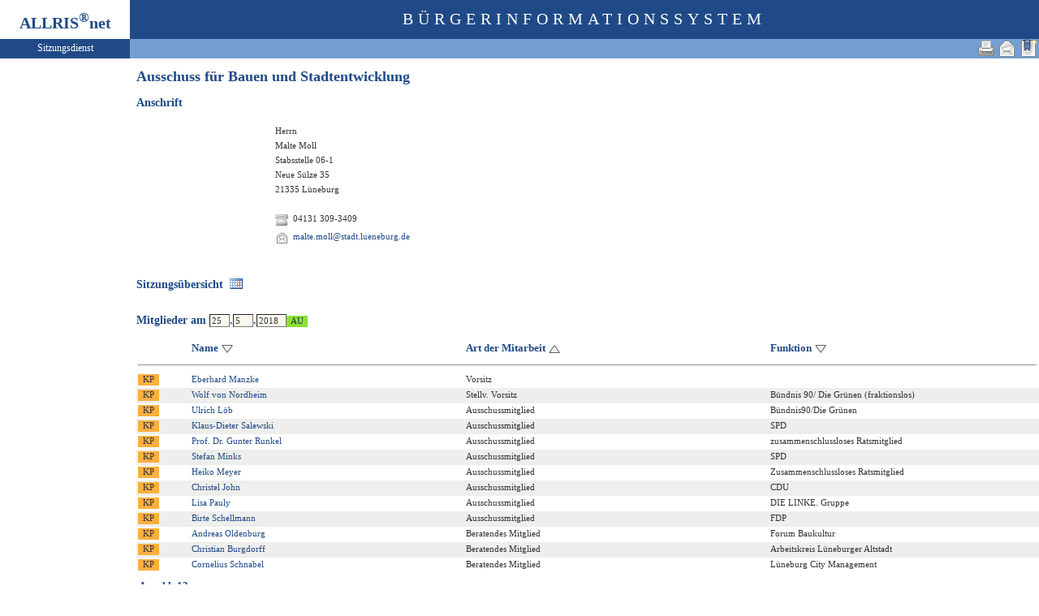

--- FILE ---
content_type: text/html
request_url: https://ratsinfo.stadt.lueneburg.de/bi/au020.asp?AULFDNR=1&altoption=Ausschuss&tsDD=25&tsMM=5&tsYYYY=2018&history=switch&SORT=1am_sskn&toggleMenu=1
body_size: 3339
content:
<?xml version="1.0" encoding="iso-8859-1"?>
<!DOCTYPE html PUBLIC "-//W3C//DTD XHTML 1.0 Transitional//EN" "http://www.w3.org/TR/xhtml1/DTD/xhtml1-transitional.dtd">
<html xmlns="http://www.w3.org/1999/xhtml" xml:lang="de" lang="de">
<head>
	<link rel="stylesheet" href="conf/styles/defaults/styles.css" />
	<meta http-equiv="content-type" content="text/html; charset=iso-8859-1" />
	<title>Ausschuss für Bauen und Stadtentwicklung</title>
	<meta name="description" content="ALLRIS net Version 3.9.5 (221117m)" />
	<meta name="language" content="de" />
	<meta name="keywords" content="Ratsinformationssystem, Ratsinfo, Sitzungsdienst, ALLRIS" />
	<meta name="classification" content="Government" />
	<meta name="rating" content="Safe For Kids" />
	<link rel="shortcut icon" type="image/x-icon" href="images/ALLRIS.ico" />
	<link rel="stylesheet" href="conf/_styles.css" />
	<link rel="stylesheet" href="conf/opt/alert/_styles.css" />
	<script type="text/javascript" src="opt/scripting/alert.js"></script>
	<meta name="objectID" content="1" />
	<meta name="infoID" content="33.3950002.0" />
</head><body ><div>
<div id="allriscontainer" class="au020">
<div id="risleft"><div id="rislogo"><p class="topLogo">ALLRIS<sup>&reg;</sup>net</p></div>
<div id="risvari"><p class="topLeft">Sitzungsdienst</a></p></div>
<div id="riswrap"><div id="rismenu"><ul id="menu">
</ul>
</div></div>
</div>
<div id="risright"><div id="rishead"><p class="topHeadline">Bürgerinformationssystem</p></div>
<div id="risnavi"><ul id="navi_right">
<li><!-- BOOKMARK_LINK --><a href="au020.asp?AULFDNR=1" title="Lesezeichen für Ausschuss für Bauen und Stadtentwicklung" target="_self"><img src="images/bookmark.gif" alt="Lesezeichen für Ausschuss für Bauen und Stadtentwicklung"  /></a><!-- BOOKMARK_LINK --></li>
<li><a href="mailto:?subject=Ratsinformation:%20Ausschuss%20f%C3%BCr%20Bauen%20und%20Stadtentwicklung&amp;body=Online-Version%20der%20Seite:%20https://ratsinfo.stadt.lueneburg.de/bi/au020.asp%3FAULFDNR=1%0D%0ATermin:%20https://ratsinfo.stadt.lueneburg.de/bi/au020.asp%3FAULFDNR=1%26selfaction=Termin%2520exportieren%26template=ics%0D%0A" title="Seite versenden"><img src="images/email_gross.gif" alt="Seite versenden"  /></a></li>
<li><form action="au020.asp?AULFDNR=1&altoption=Ausschuss&tsDD=25&tsMM=5&tsYYYY=2018&history=switch&SORT=1am%5Fsskn&toggleMenu=1" target="_blank" method="post" title="Druckansicht für diese Seite"><input type="image" src="images/print.gif" alt="Druckansicht für diese Seite"  /><input type="hidden" name="AULFDNR" value="1"  /><input type="hidden" name="selfAction" value="Druckansicht für diese Seite"  /></form></li>
</ul>
</div>
<div id="risname"><h1>Ausschuss für Bauen und Stadtentwicklung&nbsp;&nbsp;</h1></div>
<div id="risprop"></div>
<div id="rismain"><div id="posOuterLocator"></div><h3>Anschrift</h3>
<table class="tk1" cellspacing="0" cellpadding="1">
	<tr><td><table cellspacing="4" cellpadding="1" border="0">
	<tr>
		<td rowspan="12"><img src="images/gr/gr0.gif" width="150" alt="Malte Moll Stabsstelle 06-1 (Foto fehlt: images/gr/gr313.jpg)" title="Malte Moll Stabsstelle 06-1" /></td>
		<td rowspan="12">&nbsp;</td>
		<td class="text4" colspan="4">Herrn</td>
	</tr>
	<tr>
		<td class="text4" colspan="4">Malte Moll</td>
	</tr>
	<tr><td class="text4" colspan="4">Stabsstelle 06-1</td></tr>

	<tr><td class="text4" colspan="4">Neue Sülze 35</td></tr>
	<tr><td class="text4" colspan="4">21335 Lüneburg</td></tr>
	<tr><td colspan="4">&nbsp;</td></tr>
	<tr>
		<td class="lb1"><img src="images/telefon.gif" alt="Tel. dienstl. ö:" title="Tel. dienstl. ö:"  /></td>
		<td class="text4"><span title="Tel. dienstl. ö:">04131 309-3409</span></td>
		<td class="text4">&nbsp;</td>
		<td class="text4"><span title="Tel. dienstl. nö:"></span></td>
	</tr>
	<tr>
		<td class="lb1"><img src="images/email.gif" alt="E-Mail ö:" title="E-Mail ö:"  /></td>
		<td class="text4" colspan="3"><a href="&#77;&#97;&#73;&#108;&#116;&#79;:&#109;&#97;&#108;&#116;&#101;&#46;&#109;&#111;&#108;&#108;&#64;&#115;&#116;&#97;&#100;&#116;&#46;&#108;&#117;&#101;&#110;&#101;&#98;&#117;&#114;&#103;&#46;&#100;&#101;" title="Mail an Malte Moll Stabsstelle 06-1 schreiben">&#109;&#97;&#108;&#116;&#101;&#46;&#109;&#111;&#108;&#108;&#64;&#115;&#116;&#97;&#100;&#116;&#46;&#108;&#117;&#101;&#110;&#101;&#98;&#117;&#114;&#103;&#46;&#100;&#101;</a></td>
	</tr>
</table>
</td></tr>
</table>
<br  />
<table class="tk1" cellspacing="0" cellpadding="0">
	<tr><td><a href="si018_a.asp?GRA=2"><h3>Sitzungsübersicht&nbsp;&nbsp;<img src="images/date.gif" alt="Sitzungsübersicht" title="Sitzungsübersicht" /></h3></a></td></tr>
</table>
<form action="au020.asp?history=switch" method="post" style="margin:0"><input type="hidden" name="MGINCL_2z0Eyw3WtuAQlr0D" id="MGINCL_2z0Eyw3WtuAQlr0D" value="9EQVOpxAu2FqczRI"  /><input type="hidden" name="AULFDNR" value="1" /><h3>Mitglieder am <input type="text" name="tsDD" size="2" value="25"  />.<input type="text" name="tsMM" size="2" value="5"  />.<input type="text" name="tsYYYY" size="4" value="2018"  /><input type="submit" class="il1_au" value="AU" title="Mitglieder für dieses (vergangene oder heutige) Datum zeigen"  /></h3></form>

<table class="tl1" cellspacing="0" cellpadding="2" border="0">
	<tr class="zk1">
		<th width="3%"><img src="images/einpix.gif" width="20" height="1" alt=""  /></th>
		<th width="3%"><img src="images/einpix.gif" width="20" height="1" alt=""  /></th>
		<th nowrap="nowrap">Name&nbsp;<a href="/bi/au020.asp?AULFDNR=1&amp;altoption=Ausschuss&amp;tsDD=25&amp;tsMM=5&amp;tsYYYY=2018&amp;history=switch&amp;SORT=1ad_nv&amp;toggleMenu=1"><img class="iso1" src="images/sort1.gif" alt="aufsteigend sortieren"  /></a>&nbsp;</th>
		<th nowrap="nowrap"><span title="aktuell">Art der Mitarbeit</span>&nbsp;<a href="/bi/au020.asp?AULFDNR=1&amp;altoption=Ausschuss&amp;tsDD=25&amp;tsMM=5&amp;tsYYYY=2018&amp;history=switch&amp;SORT=2am_sskn&amp;toggleMenu=1"><img class="iso1" src="images/sort2.gif" alt="absteigend sortieren"  /></a>&nbsp;</th>
		<th nowrap="nowrap"><span title="">Funktion</span>&nbsp;<a href="/bi/au020.asp?AULFDNR=1&amp;altoption=Ausschuss&amp;tsDD=25&amp;tsMM=5&amp;tsYYYY=2018&amp;history=switch&amp;SORT=1mgfnkt&amp;toggleMenu=1"><img class="iso1" src="images/sort1.gif" alt="aufsteigend sortieren"  /></a>&nbsp;</th>
	</tr>
	<tr>
		<td colspan="5"><hr  /></td>
	</tr>
	<tr class="zl12">
<td><form action="kp020.asp" method="post" style="margin:0"><input type="hidden" name="KPLFDNR" value="393"  /><input type="hidden" name="tsDD" value="25"  /><input type="hidden" name="tsMM" value="5"  /><input type="hidden" name="tsYYYY" value="2018"  /><input type="hidden" name="history" value="switch"  /><input type="submit" class="il1_kp" value="KP" title="Vorsitz, Vertr. für Eberhard Manzke:&nbsp;(1)&nbsp;Dr.&nbsp;Gerhard&nbsp;Scharf"  /></form></td>
		<td>&nbsp;</td>
<td nowrap="nowrap"><a href="kp020.asp?KPLFDNR=393&amp;tsDD=25&amp;tsMM=5&amp;tsYYYY=2018&amp;history=switch">Eberhard Manzke</a></td>
		<td class="text1"><div>Vorsitz</div></td>
		<td class="text4"><div></div></td>
	</tr>
	<tr class="zl11">
<td><form action="kp020.asp" method="post" style="margin:0"><input type="hidden" name="KPLFDNR" value="782"  /><input type="hidden" name="tsDD" value="25"  /><input type="hidden" name="tsMM" value="5"  /><input type="hidden" name="tsYYYY" value="2018"  /><input type="hidden" name="history" value="switch"  /><input type="submit" class="il1_kp" value="KP" title="Stellv. Vorsitz, Vertr. für Wolf von Nordheim:&nbsp;(1)&nbsp;Claudia&nbsp;Schmidt"  /></form></td>
		<td>&nbsp;</td>
<td nowrap="nowrap"><a href="kp020.asp?KPLFDNR=782&amp;tsDD=25&amp;tsMM=5&amp;tsYYYY=2018&amp;history=switch">Wolf von Nordheim</a></td>
		<td class="text1"><div>Stellv. Vorsitz</div></td>
		<td class="text4"><div>Bündnis 90/ Die Grünen (fraktionslos)</div></td>
	</tr>
	<tr class="zl12">
<td><form action="kp020.asp" method="post" style="margin:0"><input type="hidden" name="KPLFDNR" value="19"  /><input type="hidden" name="tsDD" value="25"  /><input type="hidden" name="tsMM" value="5"  /><input type="hidden" name="tsYYYY" value="2018"  /><input type="hidden" name="history" value="switch"  /><input type="submit" class="il1_kp" value="KP" title="Ausschussmitglied"  /></form></td>
		<td>&nbsp;</td>
<td nowrap="nowrap"><a href="kp020.asp?KPLFDNR=19&amp;tsDD=25&amp;tsMM=5&amp;tsYYYY=2018&amp;history=switch">Ulrich Löb</a></td>
		<td class="text1"><div>Ausschussmitglied</div></td>
		<td class="text4"><div>Bündnis90/Die Grünen</div></td>
	</tr>
	<tr class="zl11">
<td><form action="kp020.asp" method="post" style="margin:0"><input type="hidden" name="KPLFDNR" value="555"  /><input type="hidden" name="tsDD" value="25"  /><input type="hidden" name="tsMM" value="5"  /><input type="hidden" name="tsYYYY" value="2018"  /><input type="hidden" name="history" value="switch"  /><input type="submit" class="il1_kp" value="KP" title="Ausschussmitglied, Vertr. für Klaus-Dieter Salewski:&nbsp;(1)&nbsp;Hiltrud&nbsp;Lotze"  /></form></td>
		<td>&nbsp;</td>
<td><a href="kp020.asp?KPLFDNR=555&amp;tsDD=25&amp;tsMM=5&amp;tsYYYY=2018&amp;history=switch">Klaus-Dieter Salewski</a></td>
		<td class="text1"><div>Ausschussmitglied</div></td>
		<td class="text4"><div>SPD</div></td>
	</tr>
	<tr class="zl12">
<td><form action="kp020.asp" method="post" style="margin:0"><input type="hidden" name="KPLFDNR" value="787"  /><input type="hidden" name="tsDD" value="25"  /><input type="hidden" name="tsMM" value="5"  /><input type="hidden" name="tsYYYY" value="2018"  /><input type="hidden" name="history" value="switch"  /><input type="submit" class="il1_kp" value="KP" title="Ausschussmitglied, Vertr. für Prof. Dr. Gunter Runkel:&nbsp;(1)&nbsp;Robin&nbsp;Gaberle"  /></form></td>
		<td>&nbsp;</td>
<td><a href="kp020.asp?KPLFDNR=787&amp;tsDD=25&amp;tsMM=5&amp;tsYYYY=2018&amp;history=switch">Prof. Dr. Gunter Runkel</a></td>
		<td class="text1"><div>Ausschussmitglied</div></td>
		<td class="text4"><div>zusammenschlussloses Ratsmitglied</div></td>
	</tr>
	<tr class="zl11">
<td><form action="kp020.asp" method="post" style="margin:0"><input type="hidden" name="KPLFDNR" value="556"  /><input type="hidden" name="tsDD" value="25"  /><input type="hidden" name="tsMM" value="5"  /><input type="hidden" name="tsYYYY" value="2018"  /><input type="hidden" name="history" value="switch"  /><input type="submit" class="il1_kp" value="KP" title="Ausschussmitglied, Vertr. für Stefan Minks:&nbsp;(1)&nbsp;Jens-Peter&nbsp;Schultz"  /></form></td>
		<td>&nbsp;</td>
<td nowrap="nowrap"><a href="kp020.asp?KPLFDNR=556&amp;tsDD=25&amp;tsMM=5&amp;tsYYYY=2018&amp;history=switch">Stefan Minks</a></td>
		<td class="text1"><div>Ausschussmitglied</div></td>
		<td class="text4"><div>SPD</div></td>
	</tr>
	<tr class="zl12">
<td><form action="kp020.asp" method="post" style="margin:0"><input type="hidden" name="KPLFDNR" value="420"  /><input type="hidden" name="tsDD" value="25"  /><input type="hidden" name="tsMM" value="5"  /><input type="hidden" name="tsYYYY" value="2018"  /><input type="hidden" name="history" value="switch"  /><input type="submit" class="il1_kp" value="KP" title="Ausschussmitglied, Vertr. für Heiko Meyer:&nbsp;(1)&nbsp;Eduard&nbsp;Kolle"  /></form></td>
		<td>&nbsp;</td>
<td nowrap="nowrap"><a href="kp020.asp?KPLFDNR=420&amp;tsDD=25&amp;tsMM=5&amp;tsYYYY=2018&amp;history=switch">Heiko Meyer</a></td>
		<td class="text1"><div>Ausschussmitglied</div></td>
		<td class="text4"><div>Zusammenschlussloses Ratsmitglied</div></td>
	</tr>
	<tr class="zl11">
<td><form action="kp020.asp" method="post" style="margin:0"><input type="hidden" name="KPLFDNR" value="123"  /><input type="hidden" name="tsDD" value="25"  /><input type="hidden" name="tsMM" value="5"  /><input type="hidden" name="tsYYYY" value="2018"  /><input type="hidden" name="history" value="switch"  /><input type="submit" class="il1_kp" value="KP" title="Ausschussmitglied"  /></form></td>
		<td>&nbsp;</td>
<td nowrap="nowrap"><a href="kp020.asp?KPLFDNR=123&amp;tsDD=25&amp;tsMM=5&amp;tsYYYY=2018&amp;history=switch">Christel John</a></td>
		<td class="text1"><div>Ausschussmitglied</div></td>
		<td class="text4"><div>CDU</div></td>
	</tr>
	<tr class="zl12">
<td><form action="kp020.asp" method="post" style="margin:0"><input type="hidden" name="KPLFDNR" value="867"  /><input type="hidden" name="tsDD" value="25"  /><input type="hidden" name="tsMM" value="5"  /><input type="hidden" name="tsYYYY" value="2018"  /><input type="hidden" name="history" value="switch"  /><input type="submit" class="il1_kp" value="KP" title="Ausschussmitglied, Vertr. für Lisa Pauly:&nbsp;(1)&nbsp;Michèl&nbsp;Pauly"  /></form></td>
		<td>&nbsp;</td>
<td nowrap="nowrap"><a href="kp020.asp?KPLFDNR=867&amp;tsDD=25&amp;tsMM=5&amp;tsYYYY=2018&amp;history=switch">Lisa Pauly</a></td>
		<td class="text1"><div>Ausschussmitglied</div></td>
		<td class="text4"><div>DIE LINKE. Gruppe</div></td>
	</tr>
	<tr class="zl11">
<td><form action="kp020.asp" method="post" style="margin:0"><input type="hidden" name="KPLFDNR" value="33"  /><input type="hidden" name="tsDD" value="25"  /><input type="hidden" name="tsMM" value="5"  /><input type="hidden" name="tsYYYY" value="2018"  /><input type="hidden" name="history" value="switch"  /><input type="submit" class="il1_kp" value="KP" title="Ausschussmitglied"  /></form></td>
		<td>&nbsp;</td>
<td nowrap="nowrap"><a href="kp020.asp?KPLFDNR=33&amp;tsDD=25&amp;tsMM=5&amp;tsYYYY=2018&amp;history=switch">Birte Schellmann</a></td>
		<td class="text1"><div>Ausschussmitglied</div></td>
		<td class="text4"><div>FDP</div></td>
	</tr>
	<tr class="zl12">
<td><form action="kp020.asp" method="post" style="margin:0"><input type="hidden" name="KPLFDNR" value="811"  /><input type="hidden" name="tsDD" value="25"  /><input type="hidden" name="tsMM" value="5"  /><input type="hidden" name="tsYYYY" value="2018"  /><input type="hidden" name="history" value="switch"  /><input type="submit" class="il1_kp" value="KP" title="Beratendes Mitglied, Vertr. für Andreas Oldenburg:&nbsp;(1)&nbsp;Jürgen&nbsp;Strege"  /></form></td>
		<td>&nbsp;</td>
<td nowrap="nowrap"><a href="kp020.asp?KPLFDNR=811&amp;tsDD=25&amp;tsMM=5&amp;tsYYYY=2018&amp;history=switch">Andreas Oldenburg</a></td>
		<td class="text1"><div>Beratendes Mitglied</div></td>
		<td class="text4"><div>Forum Baukultur</div></td>
	</tr>
	<tr class="zl11">
<td><form action="kp020.asp" method="post" style="margin:0"><input type="hidden" name="KPLFDNR" value="6"  /><input type="hidden" name="tsDD" value="25"  /><input type="hidden" name="tsMM" value="5"  /><input type="hidden" name="tsYYYY" value="2018"  /><input type="hidden" name="history" value="switch"  /><input type="submit" class="il1_kp" value="KP" title="Beratendes Mitglied, Vertr. für Christian Burgdorff:&nbsp;(1)&nbsp;Curt&nbsp;Pomp"  /></form></td>
		<td>&nbsp;</td>
<td nowrap="nowrap"><a href="kp020.asp?KPLFDNR=6&amp;tsDD=25&amp;tsMM=5&amp;tsYYYY=2018&amp;history=switch">Christian Burgdorff</a></td>
		<td class="text1"><div>Beratendes Mitglied</div></td>
		<td class="text4"><div>Arbeitskreis Lüneburger Altstadt</div></td>
	</tr>
	<tr class="zl12">
<td><form action="kp020.asp" method="post" style="margin:0"><input type="hidden" name="KPLFDNR" value="713"  /><input type="hidden" name="tsDD" value="25"  /><input type="hidden" name="tsMM" value="5"  /><input type="hidden" name="tsYYYY" value="2018"  /><input type="hidden" name="history" value="switch"  /><input type="submit" class="il1_kp" value="KP" title="Beratendes Mitglied, Vertr. für Cornelius Schnabel:&nbsp;(1)&nbsp;Ines&nbsp;Kruse"  /></form></td>
		<td>&nbsp;</td>
<td nowrap="nowrap"><a href="kp020.asp?KPLFDNR=713&amp;tsDD=25&amp;tsMM=5&amp;tsYYYY=2018&amp;history=switch">Cornelius Schnabel</a></td>
		<td class="text1"><div>Beratendes Mitglied</div></td>
		<td class="text4"><div>Lüneburg City Management</div></td>
	</tr>
	<tr>
		<td colspan="4"><img src="images/einpix.gif" alt="" width="1" height="1"  /></td>
		<td width="30%"><img src="images/einpix.gif" alt="" width="1" height="1"  /></td>
	</tr>
</table>

<table class="tk1" cellspacing="3" cellpadding="0" border="0">
	<tr class="zk1"><th>Anzahl: 13</th></tr>
</table>

</div>
<div id="risfoot"><div id="foot_left" ><p><a href="https://buergerinfo.stadt.lueneburg.de/public/" target="_blank" title="Hier geht es zum neuen Bürgerinfo">Neues Bürgerinfo</a></p></div></div>
</div>
</div>
</body>
</html>


--- FILE ---
content_type: text/css
request_url: https://ratsinfo.stadt.lueneburg.de/bi/conf/_styles.css
body_size: 5940
content:
/*	_styles.css	Externe CSS2-Styles für ALLRIS net					*/

/*	History:										*/
/*	081120	3.8.2	Includes für Layout und Links, thematisch geordnet			*/
/*	071126	3.8.0	Einheitliches Aussehen der Buttons und Icons in Linklisten		*/
/*	030623	3.7.1SP2	Neu: calMarkC, calMark, input.notiz, .zl16, .zl1m		*/
/*	020911	3.7.1	input.ib1 für z.B. Einladung, Bekanntmachung, Pressemitteilung angepaßt	*/
/*	020522	3.7.1	CSS2-kompatibel, keine Unterscheidung zwischen Browsertypen mehr	*/
/*	010611	3.6.1										*/
/*	010411	3.5.3	SP2 PreRelease Neuer Kalender Monatsauswahl				*/

/*	Falls Sie diese Datei ändern möchten, empfehlen wir die Änderungen zu kommentieren.
	Nutzen Sie dazu die Kommentare für Styles, so wie hier gezeigt (z.B. auch mehrzeilig).	*/

/*	Hinweis zu Styles, die auf eine URL (z.B. image) verweisen:
	Die URL muß relativ zur Stylesheetdatei (nicht realtiv zur Seiten-URL) gewählt werden!
	(Beachten Sie die Beispiele für eine Image-URL in .re1 und .re2)			*/


/* ============================================================================ */
/*	Wichtiger Hinweis zur Einhaltung von Normen:				*/
/*	Die gewünschte Anzeige wird mit um so größerer Wahrscheinlichkeit	*/
/*	unabhängig vom Browsertyp beim Benutzer sein, je genauer die Standards	*/
/*	für Styles								*/
/*		- von der Webapplikation					*/
/*		- vom Browser (Typ und Version)					*/
/*	eingehalten werden.							*/
/*	Mit der Auslieferung von ALLRIS net entspricht die vorliegende Datei	*/
/*	dem CSS2-Standard des W3C. Falls Sie an dieser Datei Änderungen		*/
/*	vornehmen, sollten Sie abschließend prüfen lassen, ob die Datei auch	*/
/*	mit den eingebrachten Änderungen weiterhin diesen Normen genügt.	*/
/*	Nutzen Sie dazu den Validierungsservice des W3C:			*/
/*		http://jigsaw.w3.org/css-validator/validator-upload.html	*/
/* ============================================================================ */


/*
	Die Auswahl von Farben sollte aus einer Palette erfolgen.
	Beispiel (hier als Vorschlag genutzt):
	http://tango.freedesktop.org/Tango_Icon_Theme_Guidelines#Color
	(Die Sättigungen low/medium/high entstammen der Tango-Palette.
	Die Sättigungen 6%, 15%, 25% und 50% wurden hier zusätzlich eingeführt,
	um zur Palette kompatible Pastelltöne abbilden zu können.)
	
					Saturation
						ALLRIS Pastell				Original Tango
                  6%     15%     25%     50%     low    medium   high

	Butter        -     fcf8d5  fcf5bd  fcee7e  fce94f  edd400  c4a000
	Orange		  -       -     fce2bd  fcc97e  fcaf3e  f57900  ce5c00
	Chocolate	fcf6ed	e9dbc5  e9d2af  e9d1ac  e9b96e  c17d11  8f5902
	Chameleon	  -       -     c6e2aa  a9e271  8ae234  73d216  4e9a06
	Sky Blue	  -     b0bfcf  9bb4cf    -     729fcf  3465a4  204a87
	Plum		  -       -       -       -     ad7fa8  75507b  5c3566
	Scarlet Red	  -       -     efb3b3  ef7878  ef2929  cc0000  a40000
	Aluminium	  -     eeeeec  d3d7cf  babdb6  888a85  555753  2e3436

			(Zum Ansehen s.a. images/skin/tangocolors.htm)
			
	Alternative Palette: http://wiki.kde.org/tiki-index.php?page=Colors			


	Da Farben teilweise auch über Konfigurationsvariablen gesteuert werden,
	sollten diese in conf/_standards.asp an die gewählte Palette angepaßt
	werden. Vorschlag für Tango:
	
	' TOP 
	TOP_Info_Beginn = " <span style=""color: #888a85"" title=""Zusatzinfo"">(" ' Anzeige der Zusatzinfo für einen TOP	
	
	' Sitzung
	SI_farbe_NG = "#8ae234"			' Nachtrags-TOP kennzeichnen

	' Textrecherche
	TR_farbe_suchwort= "#fce94f"		' Suchwort/Verweis farbig hervorheben
	TR_farbe_undwort = "#8ae234"
	TR_farbe_oderwort= "#efb3b3"
	TR_farbe_notiz = "#fce94f"			
	TR_farbe_news = "#efb3b3"

	' VO-Client
	VOCL_farbe_mandatory = "#fce94f"	' Farbe für Pflichtfelder

	' Farbkodierung für Status
	STATE_col_red = "#cc0000"
	STATE_col_yellow = "#edd400"
	STATE_col_green = "#73d216"
	STATE_col_white = "#ffffff"
	STATE_col_gray = "#babdb6"
	STATE_col_black = "#2e3436"

	' Farbkodierung für Beratungsfolgestatus (bfstat) 
	BFST_col_Unknown = STATE_col_white	' Unbekannt = weiß 
	BFST_col_Done = STATE_col_white		' Erledigt(typisch: Beschluß) - nichts mehr zu tun = weiß 
	BFST_col_Scheduled = STATE_col_green	' Bereit, beraten zu werden und einer TO zugeordnet = grün 
	BFST_col_Ready = STATE_col_yellow	' Bereit, beraten zu werden aber noch nicht auf einer TO = gelb (BHB: grün) 
	BFST_col_Waiting = STATE_col_red	' Wartet auf noch nicht erledigte vorgelagerte bfnum = rot 
	BFST_col_Interrupting = STATE_col_gray	' Automatischer Ablauf nach diesem Schritt unterbrochen. Bedienereingriff erforderlich = grau (BHB: rot) 
	BFST_col_Interrupted = STATE_col_gray	' Automatischer Ablauf durch einen vorherigen BF-Schritt mit STBF_Interrupting unterbrochen. Bedienereingriff erforderlich = grau (BHB: rot) 
	BFST_col_Stopping = STATE_col_white	' BF soll auf unbegrenzte Zeit (i.d.R. für immer) nach diesem Schritt stehenbleiben. = weiß 
	BFST_col_Stopped = STATE_col_black	' BF-Schritt ist durch einen vorherigen BF-Schritt mit STBF_Stopping blockiert = schwarz
	
 */

/* ============================================================================ */
/*	1. Positionsbezogene Styles						*/
/*		- beziehen sich auf anzuzeigende Datengruppierung		*/
/*		- sind frei benennbar						*/
/*		- sind hier zu erkennen am vorangestellten Punkt		*/
/*		  z.B.	hier	.text1						*/
/*			für	<td class="text1">	im Text der HTML-Seite	*/
/*		- Anwendung kann auf bestimmte Tags beschränkt werden		*/
/*		  z.B.	hier	td.start	bedeutet			*/
/*			Style 	.start		nur für <td> - Tags		*/
/*		- Der Kontext für einen Style kann definiert sein		*/
/*		  z.B.	hier	.zk1 th		bedeutet			*/
/*			Style für ein <th>, das in einem Element enthalten ist,	*/
/*			das mit .zk1 formatiert ist				*/
/* ============================================================================ */


/* ==================================================================== */
/*	Grundsätzlicher Seitenaufbau					*/
/* ==================================================================== */
@import "_styles_layout.css";


/* ==================================================================== */
/*	Navigation							*/
/* ==================================================================== */
@import "_styles_navi.css";


/* ==================================================================== */
/*	Grundsätzlicher Seitenaufbau					*/
/* ==================================================================== */

/*	Beachte auch #rislogo, #rishead	(_styles.layout.css)		*/
.topLogo,
.topHeadline	{
	padding-top: 12px;
	font-size: 20px;
	text-align: center;
}

.topLogo 	{
	font-weight: bold;
	color: #204a87;
}

.topHeadline 	{
	text-transform: uppercase;
	color: #ffffff;
	letter-spacing:6px;
}

/*	Beachte auch #risvari (_styles.layout.css)			*/
.topLeft 	{
	color: #ffffff;
	font-size: 12px;
	text-align: center;
	padding-top: 4px;
}


/* ============================================================================ */
/*	Tag-bezogene Styles							*/
/* ============================================================================ */

body		{
	/*	Es sollte eine für die gesamte Website einheitliche Schriftart
		genutzt werden. U.g. Schriftarten wurde mit ALLRIS net erprobt	*/
	/*	font-family: Verdana;	*/
	/*	font-family: Arial;	*/
	font-family: Verdana;
	font-size: 12px;
	background-color: #ffffff;
	color: #2e3436;
	margin: 0;
}

h1,
h2,
h3,
h4,
h5	{
	text-align: left;
	color: #204a87
}

h1	{
	font-size: 18px;
}

h2	{
	font-size: 16px;
}

h3	{
	font-size: 14px;
}

h4	{
	font-size: 12px;
	font-weight: bold;
}

h5	{
	font-size: 11px;
	font-weight: normal;
}

hr	{
	color: #2e3436;
}

img	{
	border: 0px
}

th	{
	font-size: 13px;
	font-weight: bold;
	text-align: left;
	color: #204a87;
	}
	

td	{
	font-size: 11px;
}

p		{
	margin-top: 0px;
	margin-bottom: 5px;
}

form	{
	margin: 0;
}




/* ==================================================================== */
/*	Allgemeine Gestaltungselemente 					*/
/* ==================================================================== */

input,
button,
select,
textarea	{
	font-family: Verdana;
	font-size: 11px;
	background-color: #fcf6ed;
	border-width: 1px;
}


/*	Bild-Link in Auflistungsüberschrift:
	Sortierfunktion auslösen				*/
.iso1		{
	width: 16px;
	height: 16px;
	vertical-align: middle;
}

/*	kb1	Bezeichner im Kopfteil von Seiten
	(z.B. Vorlagenkopf)					*/
/*	kb2	Bezeichner in Auswahlseiten
	(z.B. Statistiken.Auswahl Zeitraum)			*/
.kb1,
.kb2	{
	vertical-align: top;
	text-align: left;
	font-weight: bold;
}
		
/*	Markierung "Belegung" z.B. Räume			*/
.mark2		{
	background-color: #8ae234;
}
		
/*	Markierung "Konflikt" z.B. Räume			*/
.mark3		{
	background-color: #ef2929;
}
		
/*	Notiz, z.B. für Aktenmappe				*/
input.notiz	{
	background-color: #fce94f;
	height: 20px;
	border: 1px solid #888a85;
	padding-left: 4px;
	vertical-align: middle;
}

/*	Buchstabenregister - inaktiver (ausgewählter) Buchstabe	*/
.re1		{
	background: URL(../images/reg4.gif) no-repeat;
	font-size: 8pt;
	font-weight: bold;
	color: #2e3436;
}

/*	Buchstabenregister - aktiver (wählbarer) Buchstabe	*/
.re2		{
	background: URL(../images/reg3.gif) no-repeat;
	font-size: 8pt;
	font-weight: bold;
	color: #729fcf;
}

.risdeco	{
}

/*	Select-Box für Textrecherche-Index			*/
.searchindex 	{
	font-size: 8pt;
	height:166px;
}

/*	Eingabefeld für Suchworte Textrecherche			*/
input.searchword	{
	width:263px;
}

/*	Submit-Buttons des Web-Clients			*/
.wcs	{
	width:100px;
}


/* ==================================================================== */
/*	Texte								*/
/* ==================================================================== */
		
/*	Betreff-/Bezeichnungstext
	(wichtiger Text in einer Auflistung oder Beschreibung)	*/
.text1,
.text2,
.text3,
.text4,
.text8		{
	text-align: left;
	vertical-align: top;
}

/*	Datum/Uhrzeit und Ähnliches				*/	
.text2		{
}

/*	Statustext (z.B. öffentlich/nichtöffentlich)		*/
.text3		{
}

/*	Erläuterungstext (z.B. zum Amt, zu text1-Elementen)	*/
.text4		{
}

/*	Rechtsbündige Anzeige von Zahlen
	(z.B. in statistischen Tabellen)			*/
.text5		{
	text-align: right;
	vertical-align: top;
}

/*	Programmtext (z.B. in Anmeldefenstern)			*/
.text8		{
}
		

/* ==================================================================== */
/*	Tabellen							*/
/* ==================================================================== */
		
/*	Kopfdatenbereich: Tabellenzelle, die Kopfteil
	von Seiten (z.B. Vorlagenkopf) enthält			*/
.ko1		{
	width: 80%;
	vertical-align: top;
}

/*	Kopfdatenbereich Zwischenraum zu me1			*/
.ko2		{
	width: 5%;
}

/*	Tabellenfeld für Link-Icon				*/
td.lb1		{
	vertical-align: top;
}
		
/*	Menübereich-Tabellenzelle für Links,
	z.B. Link zu Dokumenten					*/
.me1		{
	vertical-align: top;
	width: 15%;
}

/*	Tabelle Auswahl/Anmeldung z.B. Amt auswählen		*/
.ta1		{
	width: 500px;
	border: 1px;
}  

/*	Tabelle Formularfelder - um Einstellungen vorzunehmen
	(z.B. Datumsbereich in Statistiken)			*/
.tf1		{
	border: 0px;
}

/*	Kopf einer Auswahl/Anmeldungsseite			*/
.titlebar	{
	font-weight: bold;
       	background-color: transparent;
	color: #204a87;
}

/*	Tabelle für Kopfdatenbereich
	(z.B. Vorlagenkopf)					*/
.tk1		{
	border: 0px;
}

/*	Tabelle für Auflistungen
	(z.B. Sitzungskalender, Tagesordnung)			*/
.tl1		{
	width: 100%;
	border: 0px;
}

.tl1 td		{
	padding-right: 3px;
}

/*	Tabelle für Listen in der Auflistung
	(z.B. TOPs in Niederschrift)				*/
.tl2		{
	border: 0px;
}

/*	Bei Nutzung der DECO soll der Inhalt den von der DECO-
	Tabelle aufgespannten Raum vollständig füllen. Kommen
	.tf1, .tk1, .tl1 außerhalb der DECO zur Anwendung, 
	sollen sie ihrerseits nicht 100% beanspruchen, weil das
	zu Layout-Problemen in IE 6 führt (ragt rechts heraus).
	Kompromiß: Inhalte, die nicht die volle Breite benötigen,
	zeichnen ihre Zeile nicht bis zum rechten Rand durch.	*/
.risdeco .tf1,
.risdeco .tk1,
.risdeco .tl1	{
	width: 100%;
	border: 0px;
}

/*	Tabelle Monatsüberblick (z.B. Räume)			*/
.tm1		{
	border: 0px;
}

/*	Tabelle Print-Ansicht (z.B. Statistiken)		*/
.tp1		{
	width: 600px;
	border: 1px;
}

/*	Tabelle Buchstabenregister, Eingabedialog Recherche	*/
.tr1		{
	border: 0px;
	background-color: #eeeeec; 
}

/*	Tabelle Weitergabeinformationen
	(z.B. in weitergegebener Vorlage eingeblendet)		*/
.tw1		{
	background-color: #FFFACD;
	color: black;
	border-color: #D3D3D3;
	border-style:ridge;
	border-width:2px;
}

/*	Zeile in Auflistungen - Kopfzeile (enthält <th>-Bereich)*/
tr.zk1		{
	text-align: left;
	font-weight: bold;
}

/*	(Contextual Selector: "th in .zk1")
.zk1 th		{
	background-color: silver;
	color: #204a87;
}


/* ==================================================================== */
/*	Zeilen in Auflistungen (z.B. Sitzungskalender)			*/
/* ==================================================================== */

.zl11,
.zl12,
.zl16,
.zl17,
.zl1m,
.zl21,
.zl9		{
	vertical-align: top;
	color: #2e3436;
}

.zl17		{
	vertical-align: top;
	color: #ffffff;
}


/*	Erste/ungeradzahlige (i.d.R. dunklere) Zeile		*/
.zl11		{
	background-color: #eeeeec;
}
		
/*	Alternierende/geradzahlige (i.d.R. hellere) Zeile	*/
.zl12		{
	background-color: #ffffff;
}

/*	Zeile in Auflistungen - andere Farbe zu zl1/2
	 - Samstag im Kalender
	 - Ergebnisse Textrecherche
	   (Zwischenüberschrift Erweiterte Suche)		*/
.zl16 		{
	background-color: #b0bfcf;
	/*	alternativ rot:	background-color: #efb3b3;	*/
}

/*	Zeile in Auflistungen - andere Farbe zu zl1/2
	 - Sonntag im Kalender					*/
.zl17		{
	background-color: #729fcf;
	/*	alternativ rot:	background-color: #ef7878;	*/
}

/*	Zeile in Auflistungen - andere Farbe zu zl1/2
	(z.B. Markierte Tage im Kalender)			*/
.zl1m		{
	background-color: #e9d2af;
}

/*	Zeile in tl2	*/
.zl21		{
}

/*	Zeile in Auflistung als Alternative zu zl11 und zl12	*/
.zl9		{
}
		
/*	zr1	Zeile in Wortauflistungen - Beschlussbuch	*/
/*	zw1	Zwischenüberschrift1 in Auflistungen		*/
/*	zw2	Zwischenüberschrift2 in Auflistungen		*/
.zr1,
.zw1,
.zw2	{
	vertical-align: top;
	background-color: #d3d7cf;
	font-weight: bold;
}

.zr1,
.zw1	{
	font-weight: bold;
}
		

/* ==================================================================== */
/*	Kalender zur Monatsauswahl 					*/
/* ==================================================================== */

/*	Jahreszahl oder Monatsname				*/
/*	Dieses Jahr						*/
.calHeaderYM	{
	font-weight: bold;
	background-color: #babdb6;
	color: #ffffff;
}
		
/*	Jedes zweite Jahr anders				*/
.calHeaderYMAlternating	{
	font-weight: bold;
	background-color: #ffffff;
	color: #babdb6;
}
		
/*	Der heutige Monat hervorgehoben				*/
.calHeaderYMSelected	{
	font-weight: bold;
	background-color: #eeeeec;
}
		
/*	Präfix							*/
/*		H:		Header				*/
/*		(ohne):		Tag im Kalender			*/
/*	Tage in der Woche					*/
/*		Week:		Tag ohne Besonderheiten		*/
/*		Sat:		Samstag				*/
/*		Sun:		Sonntag				*/
/*		Mark:		Markierter Tag			*/
/*		Dim:		Kein Tag dieses Monats		*/
/*				(ggf. vorgezogen aus Folgemonat)*/
/*	Tage im Monat						*/
/*		C:		Der heutige Monat		*/
/*		(sonst):	Jeder andere Monat		*/

.calHWeekC,
.calHSatC,
.calHSunC,
.calHWeek,
.calHSat,
.calHSun,
.calMarkC,
.calMark	{
	background-color: #e9d2af;
}


.calWeekC,
.calWeek	{
	background-color: #fcf5bd;
}
		
.calSatC,
.calSat		{
	background-color: #efb3b3;
}
		
.calSunC,
.calSun		{
	background-color: #ef7878;
}
		
.calDim,
.calDimSat,
.calDimSun	{
	background-color: #babdb6;
}

.calWeekC,
.calSatC,
.calSunC,
.calMarkC,
.calHWeekC	{
	color: #2e3436;
}
		
.calWeek,
.calSat,
.calSun,
.calMark,
.calHWeek	{
	color: #555753;
}

.calDimSat,
.calHSatC,
.calHSat	{
	color: #ef2929;
}

.calDimSun,
.calHSunC,
.calHSun	{
	color: #cc0000;
}
		
.calDim		{
	color: #ffffff;
}
		

/* ==================================================================== */
/*	Nur für Entwicklung/Test (nicht für Produktion nutzen)		*/
/* ==================================================================== */

/*	Debug-Texte im Debug-Modus				*/
.debug1		{
	font-size: 8pt;
	background-color: white;
	color: #a40000;
}
		
